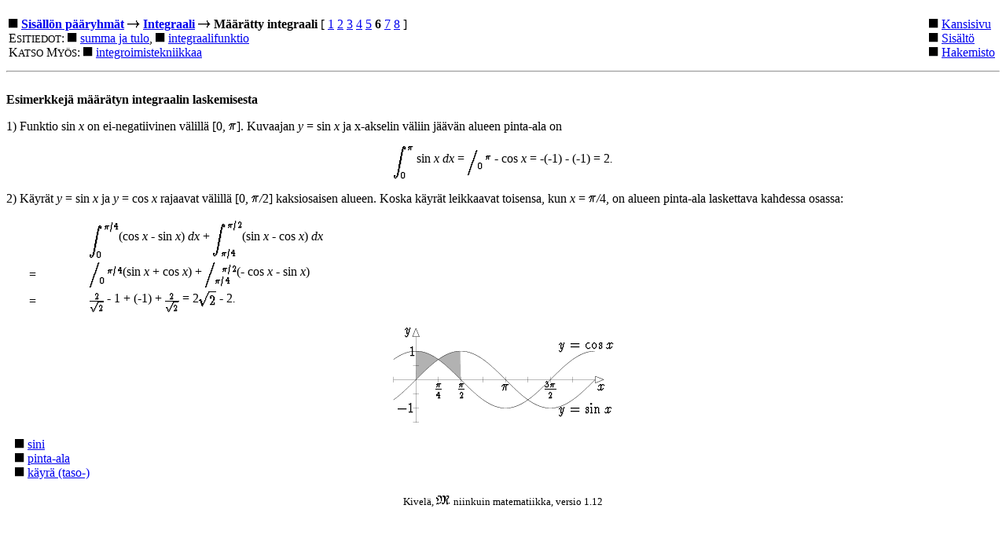

--- FILE ---
content_type: text/html
request_url: https://matta.hut.fi/matta2/isom/html/maarint6.html
body_size: 1753
content:
<!DOCTYPE html PUBLIC "-//W3C//DTD HTML 4.01 Transitional//EN"  
  "http://www.w3.org/TR/html4/loose.dtd">  
<html > 
<head><title>Esimerkkeja maaratyn integraalin laskemisesta</title> 
<meta http-equiv="Content-Type" content="text/html; charset=iso-8859-1"> 
<meta name="generator" content="TeX4ht (http://www.cis.ohio-state.edu/~gurari/TeX4ht/mn.html)"> 
<!-- html,1 --> 
<meta name="src" content="isom.tex"> 
<meta name="date" content="2001-05-16 16:55:00"> 
<link rel="stylesheet" type="text/css" href="isom.css"> 
</head><body>

<p><table width=100%><td> <span 
class="msam-10--120"><img 
src="kuvat/msam10-c-4.gif" alt="[#]"/></span>&nbsp;<a 
href="sisalto.html" ><span 
class="ecbx-1200">Sisällön pääryhmät</span></a> <span 
class="cmsy-10--120"><img 
src="kuvat/cmsy10-c-21.gif" alt="--&gt;"/> </span><a 
href="isomli8.html#maarint6.html" ><span 
class="ecbx-1200">Integraali</span></a> <span 
class="cmsy-10--120"><img 
src="kuvat/cmsy10-c-21.gif" alt="--&gt;"/> </span><span 
class="ecbx-1200">Määrätty integraali  </span>[  <a 
href="maarint1.html" >1</a>  <a 
href="maarint2.html" >2</a>  <a 
href="maarint3.html" >3</a>  <a 
href="maarint4.html" >4</a>
<a 
href="maarint5.html" >5</a>   <span 
class="ecbx-1200">6   </span><a 
href="maarint7.html" >7</a>   <a 
href="maarint8.html" >8</a>  ]
<br class="newline"> <span 
class="eccc-1200">E<small 
class="small-caps">S</small><small 
class="small-caps">I</small><small 
class="small-caps">T</small><small 
class="small-caps">I</small><small 
class="small-caps">E</small><small 
class="small-caps">D</small><small 
class="small-caps">O</small><small 
class="small-caps">T</small>:  </span><span 
class="msam-10--120"><img 
src="kuvat/msam10-c-4.gif" alt="[#]"/></span>&nbsp;<a 
href="summtulo1.html" >summa ja tulo</a>, <span 
class="msam-10--120"><img 
src="kuvat/msam10-c-4.gif" alt="[#]"/></span>&nbsp;<a 
href="intfkt1.html" >integraalifunktio</a>
<br class="newline"><span 
class="eccc-1200">K<small 
class="small-caps">A</small><small 
class="small-caps">T</small><small 
class="small-caps">S</small><small 
class="small-caps">O</small> M<small 
class="small-caps">Y</small><small 
class="small-caps">Ö</small><small 
class="small-caps">S</small>:  </span><span 
class="msam-10--120"><img 
src="kuvat/msam10-c-4.gif" alt="[#]"/></span>&nbsp;<a 
href="inttekn1.html" >integroimistekniikkaa</a>
<br class="newline"> <td align=right valign=top><table><td valign=top><span 
class="msam-10--120"><img 
src="kuvat/msam10-c-4.gif" alt="[#]"/></span>&nbsp;<a 
href="index.html" >Kansisivu</a>
<br class="newline"><span 
class="msam-10--120"><img 
src="kuvat/msam10-c-4.gif" alt="[#]"/></span>&nbsp;<a 
href="sisalto.html" >Sisältö</a>
<br class="newline"><span 
class="msam-10--120"><img 
src="kuvat/msam10-c-4.gif" alt="[#]"/></span>&nbsp;<a 
href="indeksi.html" >Hakemisto</a></table></table><hr><br> <span 
class="ecbx-1200">Esimerkkejä määrätyn integraalin laskemisesta</span>
<!--l. 6--><p class="noindent">1) Funktio <span 
class="cmr-12">sin</span> <span 
class="cmmi-12">x </span>on ei-negatiivinen välillä <span 
class="cmr-12">[0</span><span 
class="cmmi-12">, <img 
src="kuvat/cmmi12-19.gif" alt="p"/></span><span 
class="cmr-12">]</span>. Kuvaajan <span 
class="cmmi-12">y </span><span 
class="cmr-12">=</span> <span 
class="cmr-12">sin</span> <span 
class="cmmi-12">x </span>ja x-akselin
väliin jäävän alueen pinta-ala on
<p align="center">
              <img 
src="kuvat/isom771x.gif" alt=" integral  p

 0" align="middle"/> <span 
class="cmr-12">sin</span> <span 
class="cmmi-12">x dx </span><span 
class="cmr-12">=</span> <span class="bigg"><img 
src="kuvat/isom772x.gif" alt="/"  class="left" align="middle"/></span><img 
src="kuvat/isom773x.gif" alt=" p
0" align="middle"/> <span 
class="cmsy-10--120">-</span> <span 
class="cmr-12">cos</span> <span 
class="cmmi-12">x </span><span 
class="cmr-12">= </span><span 
class="cmsy-10--120">-</span><span 
class="cmr-12">(</span><span 
class="cmsy-10--120">-</span><span 
class="cmr-12">1) </span><span 
class="cmsy-10--120">- </span><span 
class="cmr-12">(</span><span 
class="cmsy-10--120">-</span><span 
class="cmr-12">1) = 2</span><span 
class="cmmi-12">.</span>
<p>
<!--l. 13--><p class="noindent">2) Käyrät <span 
class="cmmi-12">y </span><span 
class="cmr-12">=</span> <span 
class="cmr-12">sin</span> <span 
class="cmmi-12">x </span>ja <span 
class="cmmi-12">y </span><span 
class="cmr-12">=</span> <span 
class="cmr-12">cos</span> <span 
class="cmmi-12">x </span>rajaavat välillä <span 
class="cmr-12">[0</span><span 
class="cmmi-12">, <img 
src="kuvat/cmmi12-19.gif" alt="p"/>/</span><span 
class="cmr-12">2] </span>kaksiosaisen alueen. Koska
käyrät leikkaavat toisensa, kun <span 
class="cmmi-12">x </span><span 
class="cmr-12">= </span><span 
class="cmmi-12"><img 
src="kuvat/cmmi12-19.gif" alt="p"/>/</span><span 
class="cmr-12">4</span>, on alueen pinta-ala laskettava kahdessa
osassa: <div align="center" class="eqnarray">
<p align="center">

<table 
class="eqnarray-star"><!--l. 16--><p class="noindent">
<tr valign="middle" class="eqnarray-star"><td 
align="right" nowrap="nowrap" 
class="eqnarray1">  </td><td 
align="center" nowrap="nowrap" 
class="eqnarray2">  </td><td 
align="left" nowrap="nowrap" 
class="eqnarray3">  <img 
src="kuvat/isom774x.gif" alt=" integral 
  p/4

 0" align="middle"/><span 
class="cmr-12">(</span><span 
class="cmr-12">cos</span> <span 
class="cmmi-12">x </span><span 
class="cmsy-10--120">-</span> <span 
class="cmr-12">sin</span> <span 
class="cmmi-12">x</span><span 
class="cmr-12">) </span><span 
class="cmmi-12">dx </span><span 
class="cmr-12">+ </span><img 
src="kuvat/isom775x.gif" alt=" integral 
  p/2

 p/4" align="middle"/><span 
class="cmr-12">(</span><span 
class="cmr-12">sin</span> <span 
class="cmmi-12">x </span><span 
class="cmsy-10--120">-</span> <span 
class="cmr-12">cos</span> <span 
class="cmmi-12">x</span><span 
class="cmr-12">) </span><span 
class="cmmi-12">dx</span></td><td 
width="10" class="eqnarray4"></td><td 
align="right" nowrap="nowrap" 
class="eqnarray4"></td>
</tr><tr valign="middle" class="eqnarray-star"><td 
align="right" nowrap="nowrap" 
class="eqnarray1"><span 
class="cmr-12">=</span></td><td 
align="center" nowrap="nowrap" 
class="eqnarray2">  </td><td 
align="left" nowrap="nowrap" 
class="eqnarray3">  <span class="bigg"><img 
src="kuvat/isom776x.gif" alt="/"  class="left" align="middle"/></span><img 
src="kuvat/isom777x.gif" alt="0p/4" align="middle"/><span 
class="cmr-12">(</span><span 
class="cmr-12">sin</span> <span 
class="cmmi-12">x </span><span 
class="cmr-12">+</span> <span 
class="cmr-12">cos</span> <span 
class="cmmi-12">x</span><span 
class="cmr-12">) +</span> <span class="bigg"><img 
src="kuvat/isom778x.gif" alt="/"  class="left" align="middle"/></span><img 
src="kuvat/isom779x.gif" alt="pp//42" align="middle"/><span 
class="cmr-12">(</span><span 
class="cmsy-10--120">-</span> <span 
class="cmr-12">cos</span> <span 
class="cmmi-12">x </span><span 
class="cmsy-10--120">-</span> <span 
class="cmr-12">sin</span> <span 
class="cmmi-12">x</span><span 
class="cmr-12">)</span>    </td><td 
width="10" class="eqnarray4"></td><td 
align="right" nowrap="nowrap" 
class="eqnarray4"></td>
</tr><tr valign="middle" class="eqnarray-star"><td 
align="right" nowrap="nowrap" 
class="eqnarray1"><span 
class="cmr-12">=</span></td><td 
align="center" nowrap="nowrap" 
class="eqnarray2">  </td><td 
align="left" nowrap="nowrap" 
class="eqnarray3">  <img 
src="kuvat/isom780x.gif" alt="-2-
 V~ 2" align="middle"/> <span 
class="cmsy-10--120">- </span><span 
class="cmr-12">1 + (</span><span 
class="cmsy-10--120">-</span><span 
class="cmr-12">1) + </span><img 
src="kuvat/isom781x.gif" alt="2--
 V~ 2" align="middle"/> <span 
class="cmr-12">= 2</span><img 
src="kuvat/isom782x.gif" alt=" V~ --
  2"  class="sqrt" /> <span 
class="cmsy-10--120">- </span><span 
class="cmr-12">2</span><span 
class="cmmi-12">.</span>               </td><td 
width="10" class="eqnarray4"></td><td 
align="right" nowrap="nowrap" 
class="eqnarray4"></td>                       </tr></table>
<p>
</div>
<p align=center>
<img 
src="kuvat/isom783x.gif" alt="" /><p>
<p><table><tr><td>&nbsp<td> <span 
class="msam-10--120"><img 
src="kuvat/msam10-c-4.gif" alt="[#]"/></span>&nbsp;<a 
href="trigfkt3.html" >sini<br></a> <span 
class="msam-10--120"><img 
src="kuvat/msam10-c-4.gif" alt="[#]"/></span>&nbsp;<a 
href="avkaavat1.html" >pinta-ala<br></a> <span 
class="msam-10--120"><img 
src="kuvat/msam10-c-4.gif" alt="[#]"/></span>&nbsp;<a 
href="kayra1.html" >käyrä (taso-)<br></a> </table>

<p align=center><span 
class="ecrm-1095">Kivelä, </span><span 
class="eufm-10--109"><img 
src="kuvat/eufm10-4d.gif" alt="M"/> </span><span 
class="ecrm-1095">niinkuin matematiikka, versio 1.12</span></body></html> 


--- FILE ---
content_type: text/css
request_url: https://matta.hut.fi/matta2/isom/html/isom.css
body_size: 1180
content:
 
/* start css.sty */
.line-10{font-size:83%;}
.ecbx-1200{ font-weight: bold;}
.cmr-8{}
.cmr-6{}
.cmmi-12{font-style: italic;}
.cmmi-8{font-style: italic;}
.cmmi-6{font-style: italic;}
.cmsy-8{}
.cmsy-6{}
.cmex-8{}
.ecrm-1095{font-size:83%;}
.eufm-10--109{font-size:90%;}
.ecrm-1728{font-size:141%;}
.ecbx-1728{font-size:141%; font-weight: bold;}
.ecbx-2074{font-size:166%; font-weight: bold;}
.ectt-1200{ font-family: monospace;}
.ecti-1200{ font-style: italic;}
.cmbx-12{ font-weight: bold;}
.small-caps{font-variant: small-caps; }
.htf-cmbx {font-weight: bold; font-style:normal;}
.htf-calligraphy {font-family:cursive}
.htf-italic {font-style: italic;}
p.noindent { text-indent: 0em }
p.nopar { text-indent: 0em; }
p.indent{ text-indent: 1.5em }
a img { border-top: 0; border-left: 0; border-right: 0; }
center { margin-top:1em; margin-bottom:1em; }
td center { margin-top:0em; margin-bottom:0em; }
.Canvas { position:relative; }
div.displaymath{text-align:center;}
.obeylines-h,.obeylines-v {white-space: nowrap; }
.underline{ text-decoration:underline; }
.overline{ text-decoration:overline; }
div.center, div.center div.center {text-align: center; margin-left:1em; margin-right:1em; margin-top:0.5em; margin-bottom:0.5em;}
div.center div {text-align: left;}
div.flushright, div.flushright div.flushright {text-align: right;}
div.flushright div {text-align: left;}
div.flushleft {text-align: left;}
div.tabular, div.center div.tabular {text-align: center; margin-top:0.5em; margin-bottom:0.5em;}
div.td00{ margin-left:0pt; margin-right:0pt; }
div.td01{ margin-left:0pt; margin-right:5pt; }
div.td10{ margin-left:5pt; margin-right:0pt; }
div.td11{ margin-left:5pt; margin-right:5pt; }
td.td00{ padding-left:0pt; padding-right:0pt; }
td.td01{ padding-left:0pt; padding-right:5pt; }
td.td10{ padding-left:5pt; padding-right:0pt; }
td.td11{ padding-left:5pt; padding-right:5pt; }
.hline hr, .cline hr{ height : 1px; }
li p.indent { text-indent: 0em }
div.newtheorem { margin-bottom: 2em; margin-top: 2em;}
span.TEX {letter-spacing: -0.125em; }
span.TEX span.E{ position:relative;top:0.5ex;left:-0.0417em;}
a span.TEX span.E {text-decoration: none; }
span.LATEX span.A{ position:relative; top:-0.5ex; left:-0.4em; font-size:85%;}
span.LATEX span.TEX{ position:relative; left: -0.4em; }
.marginpar {width:20%; float:right; text-align:left; margin-left:auto; margin-top:0.5em; font-size:85%; text-decoration:underline;}
span.footnotetext{ font-size:75%; font-style:italic; } 
td.eqnarray4 { width:5%; white-space: normal; }
td.eqnarray2 { width:5%; }
table.eqnarray-star, table.eqnarray {width:100%;}
.underline{ text-decoration:underline; }
.overline{ text-decoration:overline; }
.equation td{text-align:center; }
td.equation { margin-top:1em; margin-bottom:1em; } 
span.pmatrix img{vertical-align:middle;}
p.bibitem { text-indent: -2em; margin-left: 2em; margin-top:0.6em; margin-bottom:0.6em; }
p.bibitem-p { text-indent: 0em; margin-left: 2em; margin-top:0.6em; margin-bottom:0.6em; }
h1.partHead{text-align: center}
.paragraphHead, .likeparagraphHead { margin-top:2em; font-weight: bold;}
.subparagraphHead, .likesubparagraphHead { font-weight: bold;}
.quote {margin-bottom:0.25em; margin-top:0.25em; margin-left:1em; }
.caption td.id{font-weight: bold; white-space: nowrap; }
.verse{white-space:nowrap; margin-left:2em}
h2.titleHead{text-align:center;}
div.maketitle{ margin-bottom: 2em; }
.quotation {margin-bottom:0.25em; margin-top:0.25em; margin-left:1em; }
.abstract p {margin-left:5%; margin-right:5%;}
.equation td{text-align:center; }
table.align, table.alignat, table.xalignat, table.xxalignat, table.flalign, table.align-star, table.alignat-star, table.xalignat-star, table.flalign-star {width:100%; white-space: nowrap;}
td.align-label { width:5%; }
td.align-odd { text-align:right; padding-right:0.3em;}
td.align-even { text-align:left; padding-right:0.6em;}
td.gather-star, td.gather1 {text-align:center; }
.sqrt {vertical-align: middle;}
table.fbox {border: thin;}
/* end css.sty */
